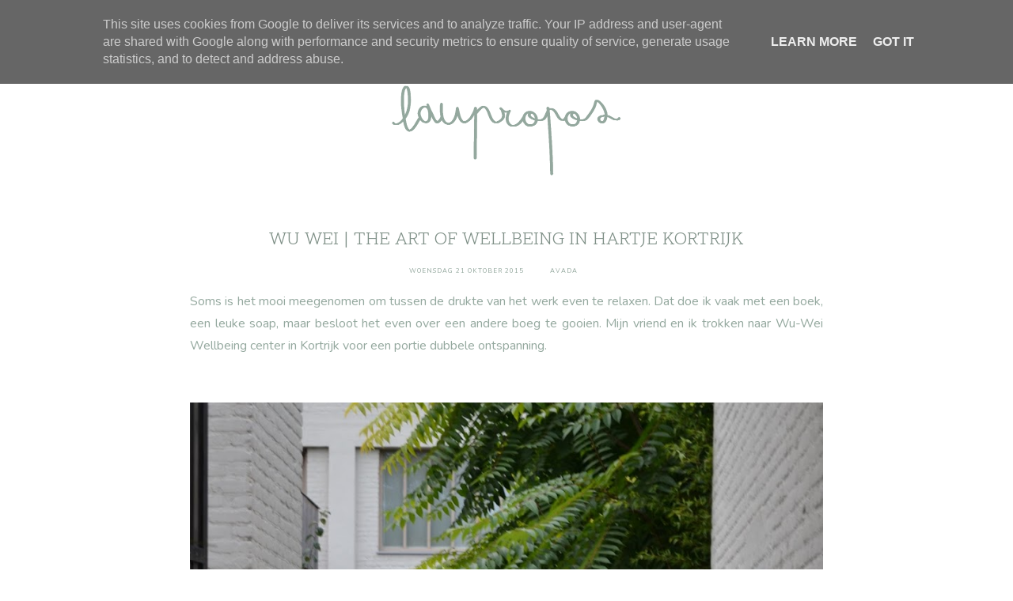

--- FILE ---
content_type: text/html; charset=UTF-8
request_url: http://www.laupropos.be/2015/10/the-body-shop-oils-of-life-revitalising.html
body_size: 20135
content:
<!DOCTYPE html>
<html class='v2 no-js' dir='ltr' lang='en' xmlns='http://www.w3.org/1999/xhtml' xmlns:b='http://www.google.com/2005/gml/b' xmlns:data='http://www.google.com/2005/gml/data' xmlns:expr='http://www.google.com/2005/gml/expr' xmlns:og='http://ogp.me/ns#'>
<head>
<link href='https://www.blogger.com/static/v1/widgets/335934321-css_bundle_v2.css' rel='stylesheet' type='text/css'/>
<script async='async' data-ad-client='pub-3993146896680005' src='https://pagead2.googlesyndication.com/ pagead/js/adsbygoogle.js'></script>
<!-- Global site tag (gtag.js) - Google Analytics -->
<script async='async' src='https://www.googletagmanager.com/gtag/js?id=G-VRNTQZXVE7'></script>
<script>
  window.dataLayer = window.dataLayer || [];
  function gtag(){dataLayer.push(arguments);}
  gtag('js', new Date());

  gtag('config', 'G-VRNTQZXVE7');
</script>
<link href='//ajax.googleapis.com' rel='dns-prefetch'/>
<link href='//fonts.googleapis.com' rel='dns-prefetch'/>
<link href='//use.fontawesome.com' rel='dns-prefetch'/>
<link href='//cdnjs.cloudflare.com' rel='dns-prefetch'/>
<link href='https://fonts.googleapis.com/css?family=Montserrat:300,400,600|Nunito:400,600|Scope+One' rel='stylesheet'/>
<meta content='IE=edge,chrome=1' http-equiv='X-UA-Compatible'/>
<meta content='width=device-width,initial-scale=1.0,maximum-scale=1.0' name='viewport'/>
<meta content='text/html; charset=UTF-8' http-equiv='Content-Type'/>
<meta content='blogger' name='generator'/>
<link href='http://www.laupropos.be/favicon.ico' rel='icon' type='image/x-icon'/>
<link href='http://www.laupropos.be/2015/10/the-body-shop-oils-of-life-revitalising.html' rel='canonical'/>
<link rel="alternate" type="application/atom+xml" title="Laupropos - Atom" href="http://www.laupropos.be/feeds/posts/default" />
<link rel="alternate" type="application/rss+xml" title="Laupropos - RSS" href="http://www.laupropos.be/feeds/posts/default?alt=rss" />
<link rel="service.post" type="application/atom+xml" title="Laupropos - Atom" href="https://www.blogger.com/feeds/1638752215504261916/posts/default" />

<link rel="alternate" type="application/atom+xml" title="Laupropos - Atom" href="http://www.laupropos.be/feeds/6435260177498404396/comments/default" />
<!--Can't find substitution for tag [blog.ieCssRetrofitLinks]-->
<link href='https://blogger.googleusercontent.com/img/b/R29vZ2xl/AVvXsEjk9-hlSZz-phYZKYcaURDnQ7rCxPwKQOuECy4DB8yqHhuUO_Fw2s4TYTCWlwD6ZUQbVpa_iqK8EOsQQ720xpv4Yu1m6HJQEl_jvAIC-SajOTmg_8u7XbiwEs9cM1q2x3M3zb3YENTkym3Y/s1600/oils+of+life+1.png' rel='image_src'/>
<meta content='http://www.laupropos.be/2015/10/the-body-shop-oils-of-life-revitalising.html' property='og:url'/>
<meta content='The Body Shop Oils of Life Revitalising Facial Oil - De stiekeme holy grail' property='og:title'/>
<meta content='Belgische beauty -  en lifestyle blog' property='og:description'/>
<meta content='https://blogger.googleusercontent.com/img/b/R29vZ2xl/AVvXsEjk9-hlSZz-phYZKYcaURDnQ7rCxPwKQOuECy4DB8yqHhuUO_Fw2s4TYTCWlwD6ZUQbVpa_iqK8EOsQQ720xpv4Yu1m6HJQEl_jvAIC-SajOTmg_8u7XbiwEs9cM1q2x3M3zb3YENTkym3Y/w1200-h630-p-k-no-nu/oils+of+life+1.png' property='og:image'/>
<!-- == Indexation == -->
<meta content='index,follow' name='robots'/>
<!-- Blog Title -->
<meta content='The Body Shop Oils of Life Revitalising Facial Oil - De stiekeme holy grail: Laupropos' property='og:title'/>
<title>The Body Shop Oils of Life Revitalising Facial Oil - De stiekeme holy grail / Laupropos</title>
<!-- Open Graph -->
<meta content='The Body Shop Oils of Life Revitalising Facial Oil - De stiekeme holy grail' property='og:title'/>
<meta content='Laupropos' property='og:site_name'/>
<meta content='blog' property='og:type'/>
<meta content='http://www.laupropos.be/2015/10/the-body-shop-oils-of-life-revitalising.html' property='og:url'/>
<meta content='https://blogger.googleusercontent.com/img/b/R29vZ2xl/AVvXsEjk9-hlSZz-phYZKYcaURDnQ7rCxPwKQOuECy4DB8yqHhuUO_Fw2s4TYTCWlwD6ZUQbVpa_iqK8EOsQQ720xpv4Yu1m6HJQEl_jvAIC-SajOTmg_8u7XbiwEs9cM1q2x3M3zb3YENTkym3Y/s1600/oils+of+life+1.png' property='og:image'/>
<style type='text/css'>@font-face{font-family:'Montserrat';font-style:normal;font-weight:400;font-display:swap;src:url(//fonts.gstatic.com/s/montserrat/v31/JTUHjIg1_i6t8kCHKm4532VJOt5-QNFgpCtr6Hw0aXp-p7K4KLjztg.woff2)format('woff2');unicode-range:U+0460-052F,U+1C80-1C8A,U+20B4,U+2DE0-2DFF,U+A640-A69F,U+FE2E-FE2F;}@font-face{font-family:'Montserrat';font-style:normal;font-weight:400;font-display:swap;src:url(//fonts.gstatic.com/s/montserrat/v31/JTUHjIg1_i6t8kCHKm4532VJOt5-QNFgpCtr6Hw9aXp-p7K4KLjztg.woff2)format('woff2');unicode-range:U+0301,U+0400-045F,U+0490-0491,U+04B0-04B1,U+2116;}@font-face{font-family:'Montserrat';font-style:normal;font-weight:400;font-display:swap;src:url(//fonts.gstatic.com/s/montserrat/v31/JTUHjIg1_i6t8kCHKm4532VJOt5-QNFgpCtr6Hw2aXp-p7K4KLjztg.woff2)format('woff2');unicode-range:U+0102-0103,U+0110-0111,U+0128-0129,U+0168-0169,U+01A0-01A1,U+01AF-01B0,U+0300-0301,U+0303-0304,U+0308-0309,U+0323,U+0329,U+1EA0-1EF9,U+20AB;}@font-face{font-family:'Montserrat';font-style:normal;font-weight:400;font-display:swap;src:url(//fonts.gstatic.com/s/montserrat/v31/JTUHjIg1_i6t8kCHKm4532VJOt5-QNFgpCtr6Hw3aXp-p7K4KLjztg.woff2)format('woff2');unicode-range:U+0100-02BA,U+02BD-02C5,U+02C7-02CC,U+02CE-02D7,U+02DD-02FF,U+0304,U+0308,U+0329,U+1D00-1DBF,U+1E00-1E9F,U+1EF2-1EFF,U+2020,U+20A0-20AB,U+20AD-20C0,U+2113,U+2C60-2C7F,U+A720-A7FF;}@font-face{font-family:'Montserrat';font-style:normal;font-weight:400;font-display:swap;src:url(//fonts.gstatic.com/s/montserrat/v31/JTUHjIg1_i6t8kCHKm4532VJOt5-QNFgpCtr6Hw5aXp-p7K4KLg.woff2)format('woff2');unicode-range:U+0000-00FF,U+0131,U+0152-0153,U+02BB-02BC,U+02C6,U+02DA,U+02DC,U+0304,U+0308,U+0329,U+2000-206F,U+20AC,U+2122,U+2191,U+2193,U+2212,U+2215,U+FEFF,U+FFFD;}</style>
<style id='page-skin-1' type='text/css'><!--
/*
-----------------------------------------------
Blogger Template
Name:     Nova
Designer: Maira Gallardo
URL:      https://mairagstudio.com
Version:  1.5.0
----------------------------------------------- */
/* Variable definitions
====================
<Group description="Color Palette" selector="body">
<Variable name="primary" description="Primary Color" type="color" default="#424242"/>
<Variable name="secondary" description="Secondary Color" type="color" default="#fcf7f4"/>
<Variable name="accent" description="Accent Color" type="color" default="#fbefe8"/>
</Group>
<Group description="Blog Title" selector=".title-area h1">
<Variable name="header.font" description="Blog Title Font" type="font" default="3rem Scope One, sans-serif"/>
<Variable name="header.color" description="Blog Title Color" type="color" default="#424242" />
</Group>
<Group description="Menu" selector=".nav-primary">
<Variable name="menu.font" description="Menu Font" type="font" default="0.7rem Montserrat, sans-serif"/>
<Variable name="menu.color" description="Menu Font Color" type="color" default="#424242"/>
<Variable name="menu.hover" description="Menu Hover Color" type="color" default="#000000"/>
</Group>
<Group description="Post Title" selector=".post-title">
<Variable name="post.title.font" description="Post Title Font" type="font" default="1.3rem Scope One, sans-serif"/>
<Variable name="post.title.color" description="Post Title Color" type="color" default="#424242"/>
</Group>
<Group description="Body Copy" selector="body">
<Variable name="body.font" description="Font" type="font" default="16px Nunito, sans-serif"/>
</Group>
<Group description="Links" selector="body">
<Variable name="link.color" description="Link Color" type="color" default="#fbefe8"/>
<Variable name="link.visited" description="Visited Color" type="color" default="#000000"/>
<Variable name="link.hover" description="Hover Color" type="color" default="#42422"/>
</Group>
<Group description="Gadgets" selector="h2">
<Variable name="gadget.font" description="Gadget Title Font" type="font" default="1.2rem Montserrat, sans-serif"/>
<Variable name="gadget.color" description="Gadget Title Color" type="color" default="#424242"/>
</Group>
<Variable name="startSide" description="Side where text starts in blog language" type="automatic" default="left"/>
<Variable name="endSide" description="Side where text ends in blog language" type="automatic" default="right"/>
*/------------------------------------------------------*/
/*--------------------------------------------------------------
TABLE OF CONTENTS
----------------------------------------------------------------
# Normalize
# Elements
# Forms
# Structure and Layout
# Site Header
# Site Navigation
# Widgets
# Content Area
# Site Footer
# 404 Error Page
# Media Queries
/*--------------------------------------------------------------
# Normalize
--------------------------------------------------------------*/
/*! normalize.css v8.0.1 | MIT License | github.com/necolas/normalize.css */
/* Document
========================================================================== */
/**
* 1. Correct the line height in all browsers.
* 2. Prevent adjustments of font size after orientation changes in iOS.
*/
html {
line-height: 1.15; /* 1 */
-webkit-text-size-adjust: 100%; /* 2 */
}
/* Sections
========================================================================== */
/**
* Remove the margin in all browsers.
*/
body {
margin: 0;
}
/**
* Render the `main` element consistently in IE.
*/
main {
display: block;
}
/**
* Correct the font size and margin on `h1` elements within `section` and
* `article` contexts in Chrome, Firefox, and Safari.
*/
h1 {
font-size: 2em;
margin: 0.67em 0;
}
/* Grouping content
========================================================================== */
/**
* 1. Add the correct box sizing in Firefox.
* 2. Show the overflow in Edge and IE.
*/
hr {
box-sizing: content-box; /* 1 */
height: 0; /* 1 */
overflow: visible; /* 2 */
}
/**
* 1. Correct the inheritance and scaling of font size in all browsers.
* 2. Correct the odd `em` font sizing in all browsers.
*/
pre {
font-family: monospace, monospace; /* 1 */
font-size: 1em; /* 2 */
}
/* Text-level semantics
========================================================================== */
/**
* Remove the gray background on active links in IE 10.
*/
a {
background-color: transparent;
}
/**
* 1. Remove the bottom border in Chrome 57-
* 2. Add the correct text decoration in Chrome, Edge, IE, Opera, and Safari.
*/
abbr[title] {
border-bottom: none; /* 1 */
text-decoration: underline; /* 2 */
text-decoration: underline dotted; /* 2 */
}
/**
* Add the correct font weight in Chrome, Edge, and Safari.
*/
b,
strong {
font-weight: bolder;
}
/**
* 1. Correct the inheritance and scaling of font size in all browsers.
* 2. Correct the odd `em` font sizing in all browsers.
*/
code,
kbd,
samp {
font-family: monospace, monospace; /* 1 */
font-size: 1em; /* 2 */
}
/**
* Add the correct font size in all browsers.
*/
small {
font-size: 80%;
}
/**
* Prevent `sub` and `sup` elements from affecting the line height in
* all browsers.
*/
sub,
sup {
font-size: 75%;
line-height: 0;
position: relative;
vertical-align: baseline;
}
sub {
bottom: -0.25em;
}
sup {
top: -0.5em;
}
/* Embedded content
========================================================================== */
/**
* Remove the border on images inside links in IE 10.
*/
img {
border-style: none;
}
/* Forms
========================================================================== */
/**
* 1. Change the font styles in all browsers.
* 2. Remove the margin in Firefox and Safari.
*/
button,
input,
optgroup,
select,
textarea {
font-family: inherit; /* 1 */
font-size: 100%; /* 1 */
line-height: 1.15; /* 1 */
margin: 0; /* 2 */
}
/**
* Show the overflow in IE.
* 1. Show the overflow in Edge.
*/
button,
input { /* 1 */
overflow: visible;
}
/**
* Remove the inheritance of text transform in Edge, Firefox, and IE.
* 1. Remove the inheritance of text transform in Firefox.
*/
button,
select { /* 1 */
text-transform: none;
}
/**
* Correct the inability to style clickable types in iOS and Safari.
*/
button,
[type="button"],
[type="reset"],
[type="submit"] {
-webkit-appearance: button;
}
/**
* Remove the inner border and padding in Firefox.
*/
button::-moz-focus-inner,
[type="button"]::-moz-focus-inner,
[type="reset"]::-moz-focus-inner,
[type="submit"]::-moz-focus-inner {
border-style: none;
padding: 0;
}
/**
* Restore the focus styles unset by the previous rule.
*/
button:-moz-focusring,
[type="button"]:-moz-focusring,
[type="reset"]:-moz-focusring,
[type="submit"]:-moz-focusring {
outline: 1px dotted ButtonText;
}
/**
* Correct the padding in Firefox.
*/
fieldset {
padding: 0.35em 0.75em 0.625em;
}
/**
* 1. Correct the text wrapping in Edge and IE.
* 2. Correct the color inheritance from `fieldset` elements in IE.
* 3. Remove the padding so developers are not caught out when they zero out
*    `fieldset` elements in all browsers.
*/
legend {
box-sizing: border-box; /* 1 */
color: inherit; /* 2 */
display: table; /* 1 */
max-width: 100%; /* 1 */
padding: 0; /* 3 */
white-space: normal; /* 1 */
}
/**
* Add the correct vertical alignment in Chrome, Firefox, and Opera.
*/
progress {
vertical-align: baseline;
}
/**
* Remove the default vertical scrollbar in IE 10+.
*/
textarea {
overflow: auto;
}
/**
* 1. Add the correct box sizing in IE 10.
* 2. Remove the padding in IE 10.
*/
[type="checkbox"],
[type="radio"] {
box-sizing: border-box; /* 1 */
padding: 0; /* 2 */
}
/**
* Correct the cursor style of increment and decrement buttons in Chrome.
*/
[type="number"]::-webkit-inner-spin-button,
[type="number"]::-webkit-outer-spin-button {
height: auto;
}
/**
* 1. Correct the odd appearance in Chrome and Safari.
* 2. Correct the outline style in Safari.
*/
[type="search"] {
-webkit-appearance: textfield; /* 1 */
outline-offset: -2px; /* 2 */
}
/**
* Remove the inner padding in Chrome and Safari on macOS.
*/
[type="search"]::-webkit-search-decoration {
-webkit-appearance: none;
}
/**
* 1. Correct the inability to style clickable types in iOS and Safari.
* 2. Change font properties to `inherit` in Safari.
*/
::-webkit-file-upload-button {
-webkit-appearance: button; /* 1 */
font: inherit; /* 2 */
}
/* Interactive
========================================================================== */
/*
* Add the correct display in Edge, IE 10+, and Firefox.
*/
details {
display: block;
}
/*
* Add the correct display in all browsers.
*/
summary {
display: list-item;
}
/* Misc
========================================================================== */
/**
* Add the correct display in IE 10+.
*/
template {
display: none;
}
/**
* Add the correct display in IE 10.
*/
[hidden] {
display: none;
}
/*------------------------------------------------------------------------------
# Elements
----------------------------------------------------------------------------- */
/* Defaults
------------------------------------------ */
body {
background: #ffffff;
color: #94a89e;
font: normal normal 16px Nunito, sans-serif;
font-size: 16px;
font-weight: 400;
line-height: 1.8;
-webkit-font-smoothing: antialiased;
-moz-osx-font-smoothing: grayscale;
}
#navbar,
#Attribution1,
.post-icons,
.post-timestamp,
.feed-links {
display: none;
}
a,
button,
input:focus,
input[type="button"],
input[type="reset"],
input[type="submit"],
textarea:focus,
.button {
-webkit-transition: all 0.4s ease-in-out;
-moz-transition: all 0.4s ease-in-out;
-ms-transition: all 0.4s ease-in-out;
-o-transition: all 0.4s ease-in-out;
transition: all 0.4s ease-in-out;
}
::-moz-selection,
::selection {
color: #424242;
}
a,
.status-msg-wrap a {
color: #94a89e;
text-decoration: none;
}
a:hover {
color: #000000;
text-decoration: none;
}
a:visited {
color: #7e8f86;
text-decoration: none;
}
p {
margin: 0 0 20px;
padding: 0;
}
b,
strong {
font-weight: 600;
}
code {
font-family: Courier, monospace;
margin: 20px 0;
color: #000000;
font-size: 0.87rem;
}
.highlight {
background: #f8f8f8;
color: #94a89e;
padding: 0 5px;
}
.section,
.widget {
margin: 0;
}
/* Blockquote
--------------------------------------------- */
blockquote,
cite {
font-style: normal;
}
blockquote {
font-size: 1.2rem;
margin: 30px auto;
padding: 0 0 0 15px;
border-left: 2px solid #f8f8f8;
}
blockquote p {
margin: 0;
}
blockquote cite {
text-transform: uppercase;
letter-spacing: 1px;
font-size: 0.78rem;
display: block;
margin-top: 15px;
}
/* Headings
--------------------------------------------- */
h1,
h2,
h3,
h4,
h5,
h6 {
line-height: 1.6;
margin: 0 0 16px;
font: 3rem Scope One, sans-serif;
font-weight: 400;
}
h1,
h2,
h4,
h5,
h6 {
color: #94a89e;
}
h3 {
color: #f8f8f8;
}
h1 {
font-size: 2.5rem;
}
h2 {
font-size: 2rem;
}
h3 {
font-size: 1.75rem;
}
h4 {
font-size: 1.5rem;
}
h5 {
font-size: 1.25rem;
text-transform: uppercase;
}
h6 {
font-size: 1rem;
text-transform: uppercase;
}
/* Objects
--------------------------------------------- */
embed,
iframe,
img,
object,
video {
max-width: 100%;
}
img {
height: auto;
}
/* Tables
--------------------------------------------- */
table {
border-collapse: collapse;
border-spacing: 0;
line-height: 2;
margin-bottom: 2.5rem;
width: 100%;
}
td,
th {
text-align: left;
padding: 10px;
}
td {
padding: 10px;
}
th {
text-transform: uppercase;
letter-spacing: 1px;
font-weight: normal;
}
/*------------------------------------------------------------------------------
# Forms
----------------------------------------------------------------------------- */
input,
select,
textarea {
background: transparent;
border: 1px solid #94a89e;
font: normal normal 16px Nunito, sans-serif;
color: #94a89e;
padding: 10px 16px;
width: 100%;
}
input:focus,
textarea:focus {
border: none;
outline: 0;
}
input[type="checkbox"],
input[type="image"],
input[type="radio"] {
width: auto;
}
::-moz-placeholder {
color: #94a89e;
opacity: 1;
letter-spacing: 1px;
font: 0.7rem Montserrat, sans-serif;
font-size: 0.7rem;
}
::-webkit-input-placeholder {
color: #94a89e;
opacity: 1;
letter-spacing: 1px;
font: 0.7rem Montserrat, sans-serif;
font-size: 0.7rem;
}
[placeholder]:focus::-webkit-input-placeholder {
transition: opacity .5s .5s ease;
opacity: 0;
}
[placeholder]:focus::-moz-placeholder {
transition: opacity .5s .5s ease;
opacity: 0;
}
input:-webkit-autofill {
-webkit-box-shadow: 0 0 0 1000px #fff inset;
}
button,
input[type="button"],
input[type="reset"],
input[type="submit"],
.button {
background: #94a89e;
border: 1px solid #94a89e;
color: #f8f8f8;
cursor: pointer;
padding: 10px 16px;
font: 0.7rem Montserrat, sans-serif;
font-size: 0.78rem;
font-weigt: 600;
letter-spacing: 1px;
}
button:hover,
input:hover[type="button"],
input:hover[type="reset"],
input:hover[type="submit"],
.button:hover {
background: transparent;
border: 1px solid #94a89e;
color: #94a89e;
}
/*--------------------------------------------------------------------------------
# Structure and Layout
------------------------------------------------------------------------------- */
/* Site Containers
--------------------------------------------- */
.site-inner,
.wrap {
max-width: 1100px;
margin: 0 auto;
}
.site-inner {
clear: both;
}
/* Column widths and positions
--------------------------------------------- */
.content-sidebar-wrap {
margin-bottom: 50px;
max-width: 1100px;
}
.content {
width: 100%;
}
.menu.section,
.main.section,
.footer.section {
margin: 0;
}
/* Column Classes
--------------------------------------------- */
.one-half {
width: 48%;
}
.one-third {
width: 31%;
}
.one-fourth {
width: 23%;
}
.first {
clear: both;
}
/*-----------------------------------------------------------------------------
# Site Header
---------------------------------------------------------------------------- */
.site-header {
margin: 60px auto;
clear: both;
text-align: center;
}
/* Title Area
--------------------------------------------- */
.header.section {
margin: 0 auto;
}
.title-area h1 {
margin: 0;
}
h1 a,
.site-title a {
line-height: 1.2;
font: 3rem Scope One, sans-serif;
color: #424242;
letter-spacing: 1px;
text-align: center;
margin: 0;
}
.site-title a,
.site-title a:hover {
color: #424242;
}
#Header1_headerimg {
max-width: 100%;
width: 300px;
height: auto;
margin: 0 auto;
}
header .description {
font: 0.7rem Montserrat, sans-serif;
text-transform: uppercase;
font-weight: 600;
}
header .widget {
margin: 0;
}
/*--------------------------------------------------------------------------------
# Site Navigation
------------------------------------------------------------------------------- */
.nav-primary {
background: #f8f8f8;
text-align: center;
text-transform: uppercase;
position: relative;
}
.menu-display {
display: block !important;
line-height: 1;
}
.menu-display > ul {
line-height: 1;
}
.main-menu > ul > li {
display: inline-block;
position: relative;
padding: 15px;
}
.main-menu > ul > li:hover {
background: #424242;
}
.menu-display a {
font: 0.7rem Montserrat, sans-serif;
letter-spacing: 1px;
font-weight: 600;
color: #7e8f86;
}
.menu-display a:hover,
.menu-display .sub-menu a:hover {
color: #FFFFFF;
}
.main-menu ul > li > .sub-menu {
background: #f8f8f8;
position: absolute;
left: -9999px;
top: 100%;
opacity: 0;
-webkit-transition: opacity .4s ease-in-out;
-moz-transition: opacity .4s ease-in-out;
-ms-transition: opacity .4s ease-in-out;
-o-transition: opacity .4s ease-in-out;
transition: opacity .4s ease-in-out;
z-index: 999;
text-align: left;
margin-left: -15px;
padding: 15px;
width: 200px;
}
.nav-primary .has-children:hover>.sub-menu {
left: auto;
opacity: 1;
}
.main-menu li ul li {
display: block;
padding: 15px 0 0;
text-align: left;
}
.main-menu li ul li a {
z-index: 9999;
}
.slicknav_menu {
display: none;
}
/* Search Box
-----------------------------------------------*/
.search-div {
position: relative;
padding: 0 15px;
}
.search-div input {
background: transparent;
width: auto;
text-transform: uppercase;
border: none;
padding: 0;
}
.search-div input[type="search"] {
-moz-transition: 400ms width ease;
-webkit-transition-duration: 400ms;
-webkit-transition-property: width;
-webkit-transition-timing-function: ease;
-o-transition-duration: 400ms;
-o-transition-property: width;
-o-transition-timing-function: ease;
width: 80px;
border: none;
font: 0.7rem Montserrat, sans-serif;
padding: 0 5px 0 0;
}
.search-div input[type="search"]:focus {
width: 125px;
}
input:focus:-ms-input-placeholder {
color: transparent;
}
.search-form input[type="submit"] {
border: none;
font-family: FontAwesome;
background: transparent;
color: #7e8f86;
font-size: 0.78rem;
padding: 0;
}
.search-form input[type="submit"]:hover {
color: #f8f8f8;
border: none;
outline: 0;
}
/* Carousel
-------------------------------------------------------*/
.featured-posts {
margin: 0 auto 25px;
}
#main-slider .item {
position: relative;
}
.slide-container {
color: #94a89e;
margin: 0 auto;
position: absolute;
bottom: 0;
left: 50%;
-webkit-transform: translate(-50%, 0) scale(1.0, 1.0);
transform: translate(-50%, 0) scale(1.0, 1.0);
text-align: center;
-webkit-font-smoothing: subpixel-antialiased;
background: rgba(256, 256, 256, 0.9);
padding: 30px;
width: 50%;
}
.slide-container h2 {
font-size: 1.5rem;
color: #94a89e;
margin: 0 0 15px;
text-transform: uppercase;
}
.slide-container .more-link {
text-transform: uppercase;
font: 0.7rem Montserrat, sans-serif;
font-weight: 600;
font-size: 0.78rem;
}
#main-slider .owl-theme .owl-dots {
text-align: center;
position: relative;
margin-top: 30px;
}
.owl-theme .owl-dots span {
width: 8px;
height: 8px;
border: 2px solid #424242;
border-radius: 100%;
margin-right: 10px;
display: inline-block;
vertical-align: middle;
transition: all .3s ease-in-out;
}
.owl-theme .owl-dot {
display: inline-block;
zoom: 1;
}
.owl-theme .owl-dot.active span,
.owl-theme .owl-dot:hover span {
background: #424242;
}
/* About
-------------------------------------------------------*/
.about-wrap {
background: #f8f8f8;
margin: 0 auto 50px;
padding: 50px 0;
}
.about .widget:first-child {
width: 20%;
}
.about .widget:nth-child(2) {
width: 25%;
}
.about .widget:last-child {
width: 45.2%;
}
.about .widget-content img {
width: 100%;
height: 330px;
object-fit: cover;
}
.about .caption {
display: none;
}
.about a {
color: #94a89e;
font: 0.7rem Montserrat, sans-serif;
font-weight: 600;
font-size: 0.78rem;
text-transform: uppercase;
}
/*------------------------------------------------------------------------------
# Widgets
----------------------------------------------------------------------------- */
.widget {
word-wrap: break-word;
line-height: 1.8;
}
.widget ul {
padding: 0;
}
.widget ol>li {
list-style-position: inside;
list-style-type: decimal;
padding-left: 20px;
text-indent: 20px;
}
.widget li {
border: none;
margin: 0;
padding: 0;
}
/* Social Icons
----------------------------------------------*/
#LinkList501 {
text-align: center;
}
#LinkList501 li {
padding: 0 10px;
display: inline-block;
}
#LinkList501 a {
color: #94a89e;
}
#LinkList501 a:hover {
color: #f8f8f8;
}
#LinkList501 .fa {
font-size: 0.78rem;
}
/* Newsletter
----------------------------------------------*/
.footer-widgets .HTML h2,
#HTML500 h2 {
width: 30%;
margin: 0;
font: normal normal 1.3rem Scope One, sans-serif;
font-size: 1.5rem;
}
.footer-widgets .HTML .widget-content,
#HTML500 .widget-content {
width: 70%;
}
.mc-field-group {
width: 30%;
}
#mc_embed_signup form input {
border: none;
text-transform: uppercase;
text-align: center;
font: 0.7rem Montserrat, sans-serif;
font-size: 0.87rem;
background: #424242;
}
#mc_embed_signup form input[type="submit"] {
background: #94a89e;
border: 1px solid #94a89e;
color: #f8f8f8;
padding: 8px 15px;
margin: 0;
font-size: 0.78rem;
}
#mc_embed_signup form input:hover[type="submit"] {
background: transparent;
border: 1px solid #94a89e;
color: #94a89e;
}
/*--------------------------------------------------------------------------
Content Area
------------------------------------------------------------------------- */
/* Entry Meta
------------------------------------*/
.entry-meta {
font: normal normal 16px Nunito, sans-serif;
font-size: 0.5rem;
letter-spacing: 1px;
margin: 10px auto 20px;
text-transform: uppercase;
}
.entry-meta ul {
text-align: center;
}
.widget .post-body ul {
padding: 0;
margin: 0;
}
.entry-meta ul li {
display: inline-block;
padding: 0 15px;
margin: 0;
}
.post-labels a:not(:first-child) {
display: none;
}
/* Entry
-------------------------------*/
h1.post-title {
margin-bottom: 15px;
font: normal normal 1.3rem Scope One, sans-serif;
font-size: 1.5rem;
text-align: center;
text-transform: uppercase;
color: #7e8f86;
line-height: 1.6;
}
h2.post-title,
h2.post-title a {
font: normal normal 1.3rem Scope One, sans-serif;
font-size: 1.5rem;
text-align: left;
text-transform: uppercase;
color: #7e8f86;
line-height: 1.6;
}
.post-content,
.byncomments {
margin: 0 auto;
text-align: justify;
}
.post-body img {
width: 100%;
height: auto;
}
.post-body ul li {
margin: 0 0 10px 20px;
list-style-type: disc;
}
.post-body ul li ul,
.post-body ol li ol {
padding-left: 16px !important;
}
.post-body ol>li {
padding-left: 0;
text-indent: 0;
}
a.more-link {
font: normal normal 1.3rem Scope One, sans-serif;
font-size: 1rem;
padding: 25px 0;
color: #94a89e;
}
a.more-link:hover {
color: #f8f8f8;
}
/* Share buttons
-------------------------------------*/
.share-post {
margin: 30px auto 15px;
text-align: center;
}
.share-post.bottom {
margin: 30px auto;
}
.share li {
display: inline-block;
padding: 0 12px !important;
}
.share li a {
color: #94a89e;
}
.share .fa {
font-size: 0.87rem;
}
.share .fa:hover {
color: #000000;
}
/* Related Posts
----------------------------------------------- */
.related-posts {
border-top: 1px solid #94a89e;
padding: 30px 0;
text-align: center;
}
.related-posts h6 {
margin-bottom: 30px;
}
.related-posts ul {
display: -webkit-box;
display: -ms-flexbox;
display: flex;
-webkit-box-orient: horizontal;
-webkit-box-direction: normal;
flex-direction: row;
flex-wrap: wrap;
-webkit-box-pack: justify;
-ms-flex-pack: justify;
justify-content: space-between;
-webkit-box-align: start;
-ms-flex-align: start;
align-items: flex-start;
}
.related-posts ul li {
list-style: none;
text-align: center;
}
.related-posts ul li img {
margin-bottom: 15px;
width: 100%;
height: auto !important;
}
.related-posts ul li img:hover {
opacity: 0.7;
}
.related-posts ul li a {
color: #94a89e;
font-size: 0.87rem;
}
/* Post footer
---------------------------------- */
.post-footer {
margin: 0 auto;
}
/* Comments
------------------------------------ */
.byncomments h4,
.byncomments h3 {
font-size: 1em;
text-transform: uppercase;
color: #94a89e;
}
.widget .byncomments ol>li {
text-indent: 0;
list-style-type: none;
list-style-position: initial;
}
.comments .comments-content .comment:first-child {
padding: 0;
}
.comments .comments-content .comment {
margin: 30px 0 0;
}
.comments .avatar-image-container {
margin: 0 15px 20px 0;
border-radius: 50%;
max-height: 50px;
width: 50px;
}
.comments .avatar-image-container img {
max-width: 50px;
}
.comments .comment-block {
margin: 0;
}
.comment-header {
text-transform: uppercase;
letter-spacing: 1px;
}
.comments .comments-content .user {
display: block;
}
.comments .comments-content .user a {
font-weight: 400;
color: #94a89e;
}
.comments .comments-content .icon.blog-author {
display: none;
}
.comments .comments-content .datetime {
margin: 0;
font-size: 0.75rem;
}
body .comment-content {
margin: 30px 0;
}
.comment-actions {
font-size: 0.75rem;
text-transform: uppercase;
letter-spacing: 1px;
}
.comments .comments-content .comment-replies {
margin: 15px 0 0 15px;
}
.comments .comments-content .comment-replies li:last-child {
border-bottom: 1px solid #94a89e;
}
.thread-toggle,
.comments .continue a {
font-size: 0.75rem;
text-transform: uppercase;
font-weight: 400;
}
/* Status Message
------------------------------*/
.status-msg-wrap {
width: 100%;
margin: 0 auto 30px;
text-align: center;
}
.status-msg-body {
padding: 0 0 15px;
font-size: 2rem;
position: relative;
}
.status-msg-hidden {
visibility: visible;
padding: 0;
}
.status-msg-bg {
background-color: transparent;
}
/*-----------------------------------------------
Posts Navigation
---------------------------------------------- */
#blog-pager {
margin-bottom: 50px;
border-top: 1px solid #94a89e;
border-bottom: 1px solid #94a89e;
padding: 25px 0;
}
.pagination-previous,
.pagination-next {
width: 50%;
}
.pagination-next {
border-right: 1px solid #94a89e;
padding-right: 15px;
}
.pagination-previous {
padding-left: 15px;
}
.pagination-previous .prev,
.pagination-next .next {
font-size: 0.78em;
}
.blog-pager-newer-link,
.blog-pager-older-link {
font: 0.7rem Montserrat, sans-serif;
font-size: 0.78rem;
font-weight: 600;
color: #94a89e;
text-transform: uppercase;
}
/*------------------------------------------------------
SITE FOOTER
------------------------------------------------------*/
.footer-widgets {
background: #f8f8f8;
padding: 50px 0;
}
.site-footer {
max-width: 1100px;
margin: 25px auto;
font: 0.7rem Montserrat, sans-serif;
letter-spacing: 1px;
text-transform: uppercase;
}
.site-credits {
text-align: center;
}
.site-credits a {
color: #94a89e;
}
a.back-to-top {
position: fixed;
bottom: 15px;
right: 30px;
color: #94a89e;
font-size: 2rem;
display: none;
margin: 0;
line-height: 1;
}
/*-----------------------------------------------
MEDIA QUERIES
------------------------------------------------*/
@media screen and (max-width: 1024px) {
.nav-primary .wrap,
.site-header .wrap,
.about-wrap .wrap,
.site-inner,
.site-footer,
.featured-posts {
padding: 0 2rem;
}
.footer-widgets {
padding: 2rem;
}
.about .widget-content img {
height: 290px;
}
.slide-container {
width: 40%;
}
.slide-container h2 {
font-size: 1.2rem;
}
}
@media screen and (max-width: 900px) {
.nav-primary {
display: none;
}
.about .widget:first-child,
.about .widget:nth-child(2) {
width: 48%;
}
.about .widget:last-child {
width: 100%;
margin-top: 2rem;
}
.about .widget-content img {
height: 338px;
}
.site-header {
margin: 5rem auto;
}
/* Responsive menu
-----------------------------------*/
.slicknav_menu {
background: #f8f8f8;
padding: 10px 2rem;
text-align: center;
display: block;
}
.slicknav_menu h2,
.slicknav_arrow {
display: none;
}
.slicknav_btn {
cursor: pointer;
}
.slicknav_menu .slicknav_menutxt {
display: none;
}
.slicknav_btn.slicknav_open .slicknav_menutxt {
z-index: 999;
}
.slicknav_icon {
position: relative;
display: block;
width: 1.5rem;
cursor: pointer;
}
.slicknav_icon:hover span {
background: #7e8f86;
}
.slicknav_icon>span {
position: absolute;
display: block;
width: 100%;
height: 2px;
border-radius: 0;
background-color: #7e8f86;
}
.slicknav_icon>span:nth-child(2) {
top: -6px;
}
.slicknav_icon>span:nth-child(3) {
top: 6px;
}
.slicknav_nav {
background: #f8f8f8;
position: absolute;
top: 45px;
left: 0;
z-index: 999;
width: 100%;
height: auto;
overflow: hidden;
padding: 2rem;
letter-spacing: 1px;
}
.slicknav_nav ul {
padding: 0;
margin: 0 auto;
text-align: left;
position: relative;
}
.slicknav_nav li {
display: block;
padding-bottom: 2rem;
}
.slicknav_nav li a {
font: 0.7rem Montserrat, sans-serif;
color: #7e8f86;
text-transform: uppercase;
font-size: 1rem;
}
.slicknav_nav li>ul>li {
padding-left: 30px;
}
.slicknav_nav ul ul {
padding: 30px 0 0;
}
.slicknav_nav #formsearch {
display: block;
}
.slicknav_nav .search {
max-width: 300px;
}
.slicknav_nav .search-button {
display: none;
}
.footer-widgets .HTML,
#HTML500,
#mc_embed_signup_scroll {
-webkit-box-orient: vertical;
-webkit-box-direction: normal;
-ms-flex-direction: column;
flex-direction: column;
}
.footer-widgets .HTML h2,
#HTML500 h2,
.footer-widgets .HTML .widget-content,
#HTML500 .widget-content,
.mc-field-group {
width: 100%;
}
.footer-widgets input {
max-width: 95%;
}
.footer-widgets input[type="submit"] {
max-width: 100%;
}
.footer-widgets .HTML h2,
#HTML500 h2,
.mc-field-group {
text-align: center;
margin-bottom: 1rem;
}
.entry-meta ul li {
margin-bottom: 1rem;
}
}
@media screen and (max-width: 767px) {
body .columns {
-webkit-box-orient: vertical;
-webkit-box-direction: normal;
-ms-flex-direction: column;
flex-direction: column;
}
.five-sixths,
.four-sixths,
.one-fourth,
.one-half,
.one-sixth,
.one-third,
.three-fourths,
.three-sixths,
.two-fourths,
.two-sixths,
.two-thirds {
width: 100%;
}
.slide-container {
width: 60%;
}
.about .widget:first-child,
.about .widget:nth-child(2),
.about .widget:last-child {
width: 100%;
}
.about .widget:first-child,
.about .widget:nth-child(2) {
margin-bottom: 2rem;
}
.about .widget-content img {
height: 350px;
}
.search-div input[type="search"]:focus {
width: 150px;
}
.slicknav_nav {
top: 39px;
}
.footer-widgets input {
max-width: 90%;
}
#mc_embed_signup form input {
margin: 0 0 1rem;
}
.site-credits {
line-height: 1.8;
}
.related-posts ul li {
margin: 0 0 2rem;
}
.pagination-next,
.pagination-previous {
width: 100%;
border-right: none;
padding: 0;
}
.pagination-next {
border-bottom: 1px solid #94a89e;
padding-bottom: 2rem;
}
.pagination-previous {
padding-top: 2rem;
}
}
@media screen and (max-width: 380px) {
.about .widget-content img {
height: 311px;
}
}

--></style>
<style id='template-skin-1' type='text/css'><!--
#layout{
min-width: 0;
max-width:1100px;
width:1100px;
}
#layout .site-inner {
margin: 0 auto;
}
#layout .header-wrapper {
min-width: 100%;
width: 100%;
}
#layout .content,
#layout .main-wrapper{
padding:0;
}
#layout .region-inner {
min-width: 0;
width: auto;
}
body#layout div.section{
border:none;
padding:10px 0;
background:#ccc;
}
body#layout .section h4{
text-transform:uppercase;
color:#ffffff;
padding:0 0 15px;
}
body#layout .draggable-widget .widget-wrap3,
body#layout div.layout-widget-description,
body#layout .widget-content a{
color:#000000;
}
body#layout .add_widget{
border:none;
}
body#layout .add_widget a{
text-transform:uppercase;
}
body#layout .widget-content{
border:none;
}
#layout .column-center-outer,
#layout .column-right-outer {
padding:20px 20px 0;
margin-bottom:30px;
overflow:hidden;
}
#layout .column-right-outer{
width:25%;
}
#layout .topbar{
position:relative;
}
#layout .search{
display:none;
}
--></style>
<style>
.columns {
	display: -webkit-box;
	display: -ms-flexbox;
	display: flex;
	-webkit-box-orient: horizontal;
	-webkit-box-direction: normal;
	-ms-flex-direction: row;
	flex-direction: row;
	-ms-flex-wrap: wrap;
      flex-wrap: wrap;
	-webkit-box-pack: justify;
	-ms-flex-pack: justify;
	justify-content: space-between;
	-webkit-box-align: start;
	-ms-flex-align: start;
	align-items: flex-start;
}

.columns.center {
	-webkit-box-align: center;
	-ms-flex-align: center;
	align-items: center;
}

.nav-primary .wrap {
	display: -webkit-box;
	display: -ms-flexbox;
	display: flex;
	-webkit-box-orient: horizontal;
	-webkit-box-direction: normal;
	-ms-flex-direction: row;
	flex-direction: row;
	-ms-flex-wrap: wrap;
      flex-wrap: wrap;
	-webkit-box-pack: center;
	-ms-flex-pack: center;
	justify-content: center;
	-webkit-box-align: center;
	-ms-flex-align: center;
	align-items: center;
}

.footer-widgets .HTML,
#HTML500,
#mc_embed_signup_scroll {
	display: -webkit-box;
	display: -ms-flexbox;
	display: flex;
	-webkit-box-orient: horizontal;
	-webkit-box-direction: normal;
	-ms-flex-direction: row;
	flex-direction: row;
	-ms-flex-wrap: wrap;
      flex-wrap: wrap;
	-webkit-box-pack: justify;
	-ms-flex-pack: justify;
	justify-content: space-between;
	-webkit-box-align: center;
	-ms-flex-align: center;
	align-items: center;
}


  .hidden {
	display: none;
}
@media screen and (max-width: 900px){
.slicknav_menu {
	display: -webkit-box;
	display: -ms-flexbox;
	display: flex;
	-webkit-box-orient: horizontal;
	-webkit-box-direction: normal;
	-ms-flex-direction: row;
	flex-direction: row;
	-ms-flex-wrap: wrap;
      flex-wrap: wrap;
	-webkit-box-pack: justify;
	-ms-flex-pack: justify;
	justify-content: space-between;
	-webkit-box-align: center;
	-ms-flex-align: center;
	align-items: center;
}
}
</style>
<script src='https://ajax.googleapis.com/ajax/libs/jquery/2.2.4/jquery.min.js'></script>
<script src='https://cdnjs.cloudflare.com/ajax/libs/SlickNav/1.0.10/jquery.slicknav.min.js'></script>
<!-- == NO FOUC == -->
<script type='text/javascript'>
    $('html').addClass('hidden');
    $(document).ready(function() { 
      $('html').removeClass('hidden');  
     });  
</script>
<script src='https://use.fontawesome.com/34f76dd3e3.js'></script>
<script src='https://cdnjs.cloudflare.com/ajax/libs/OwlCarousel2/2.2.1/owl.carousel.min.js'></script>
<link href='https://cdnjs.cloudflare.com/ajax/libs/OwlCarousel2/2.2.1/assets/owl.carousel.min.css' rel='stylesheet'/>
<script src='https://cdnjs.cloudflare.com/ajax/libs/jquery.matchHeight/0.7.2/jquery.matchHeight-min.js'></script>
<script type='text/javascript'>
//<![CDATA[
var showpostthumbnails_gal = true;
var showpostsummary_gal = true;
var random_posts = false;
var numchars_gal = 0;
var numposts_gal = 6;

function showgalleryposts( json ) {
	var numPosts = json.feed.openSearch$totalResults.$t;
	var indexPosts = new Array();
	document.write( '<div id="main-slider"><div class="owl-carousel owl-theme">' );
	for ( var i = 0; i < numPosts; ++i ) {
		indexPosts[ i ] = i
	}
	if ( random_posts == true ) {
		indexPosts.sort( function() {
			return 0.5 - Math.random()
		} )
	}
	if ( numposts_gal > numPosts ) {
		numposts_gal = numPosts
	}
	
	for ( i = 0; i < numposts_gal; ++i ) {
		var entry_gal = json.feed.entry[ indexPosts[ i ] ];
		var posttitle_gal = entry_gal.title.$t;
		for ( var k = 0; k < entry_gal.link.length; k++ ) {
			if ( entry_gal.link[ k ].rel == 'alternate' ) {
				posturl_gal = entry_gal.link[ k ].href;
				break
			}
		}
		if ( "content" in entry_gal ) {
			var postcontent_gal = entry_gal.content.$t
		}
		s = postcontent_gal;
		a = s.indexOf( "<img" );
		b = s.indexOf( "src=\"", a );
		c = s.indexOf( "\"", b + 5 );
		d = s.substr( b + 5, c - b - 5 );
		if ( ( a != -1 ) && ( b != -1 ) && ( c != -1 ) && ( d != "" ) ) {
			var thumburl_gal = d
		} else var thumburl_gal = '';
		document.write( '<div class="item"><a href="' + posturl_gal +
			'"><img class="slide-image" src="' + thumburl_gal +
			'"/><div class="slide-inside">' );
		document.write( '<div class="slide-container">' );
		document.write( '<h2>' );
		document.write( posttitle_gal + '</h2>' );
		var re = /<\S[^>]*>/g;
		postcontent_gal = postcontent_gal.replace( re, "" );
		if ( showpostsummary_gal == true ) {
			if ( postcontent_gal.length < numchars_gal ) {
				document.write( postcontent_gal );
				document.write( '' )
			} else {
				postcontent_gal = postcontent_gal.substring( 0, numchars_gal );
				var quoteEnd_gal = postcontent_gal.lastIndexOf( " " );
				postcontent_gal = postcontent_gal.substring( 0, quoteEnd_gal );
				document.write( '<span class="slide-resume">' );
				document.write( postcontent_gal + '' );
				document.write( '</span><div class="more-link">Read Post &#8594;</div>' )
			}
			document.write(
				'</div></div>'
			)
		}
		document.write( '</a>' );
		document.write( '</div>' )
	}
	document.write( '</div></div>' )
}
//]]>
</script>
<script>
//<![CDATA[
jQuery(function($) {
	$('#main-slider .owl-carousel').owlCarousel({
    loop: true,
    margin: 50,
    responsiveClass: true,
	dots: true,
	nav: false,
	dotsSpeed: 1000,
	autoplay: true,
    autoplayTimeout: 3000,
    autoplayHoverPause: true,
	responsive:{
        0:{
            items: 1,
        },
        767:{
            items: 1,
        },
		1000:{
            items: 2,
        }

    }
});
});
//]]>
</script>
<!-- == CONDITIONALS == -->
<!-- == Index == -->
<style>
.post-outer {
	margin: 0 0 30px;
	width: 30%;
}
.post-wrap .post-thumb {
	width: 100%;
	line-height: 0;
}
.post-wrap .post-thumb img {
	object-fit: cover;
	height: 495px;
}
.post-wrap .index-content {
	width: 100%;
}
 .Blog > #blog-pager {
	border:none;
}

@media screen and (max-width: 1024px) {
  .post-wrap .post-thumb img {
	height: 432px;
}

}
@media screen and (max-width: 900px) {
.featured-posts {
	margin: 0 auto 25px;
}

.post-outer {
	width: 48%;
}

.post-wrap .post-thumb img {
	height: 507px;
}
}

@media screen and (max-width: 767px) {
  .post-outer {
	width: 100%;
}
.post-wrap .post-thumb img {
	height: 525px;
}
}

@media screen and (max-width: 380px) {
	.post-wrap .post-thumb img {
	height: 467px;
}
}
</style>
<!-- == Single Posts == -->
<style>
  .content {
	max-width: 72.728%;
	margin: 0 auto;
}

.post-outer.one-third {
	width: 100%;
	max-width: 100%;
}

.post-outer .blog-pager.columns {
	flex-wrap: unset;
}

  .Blog > #blog-pager {
	display: none;
}

@media screen and (max-width: 900px) {
  .content {
	max-width: 100%;
}
}

</style>
<script type='text/javascript'> 
//<![CDATA[ 
jQuery(function( $ ){   
    var newerLink = $('a.newer-link'); 
    var olderLink = $('a.older-link'); 
    $.get(newerLink.attr('href'), function (data) { 
     newerLink.html('<span>'+$(data).find('.post h1.post-title').text()+'</span>');    
    },"html"); 
    $.get(olderLink.attr('href'), function (data2) { 
     olderLink.html('<span>'+$(data2).find('.post h1.post-title').text()+'</span>');    
    },"html"); 
});
//]]> 
</script>
<!-- == Pages == -->
<!-- == 404 == -->
<!-- == END CONDITIONALS == -->
<!-- == GLOBAL JS == -->
<script type='text/javascript'>
//<![CDATA[
jQuery(function( $ ){
$('.separator,.separator a').css('float', '').css('clear','both');
$('.post-content a,.post-content img').css('float', '').css('clear','both');
$('.separator,.separator a').css('margin-left', '').css('margin-right', '').css('margin-bottom', '').css('margin-top', '15px');
$('.post-content a,.post-content img').css('margin-left', '').css('margin-right', '').css('margin-bottom', '');
$('#main-slider div img',$(this)).each(function(){var src=$(this).attr("src").replace(/\/s[0-9]+/g,'/h700-w525-c');$(this).attr("src",src)})
$('.post-body img').attr('src', function(i, src) {return src.replace( 's200', 'w900' );});
$('.post-body img').attr('src', function(i, src) {return src.replace( 's320', 'w900' );});
$('.post-body img').attr('src', function(i, src) {return src.replace( 's400', 'w900' );});
$('.post-body img').attr('src', function(i, src) {return src.replace( 's640', 'w900' );});
$('.post-body img').attr('src', function(i, src) {return src.replace( 's1600', 'w900' );});
$('.avatar-image-container img').attr('src', function(i, src) {return src.replace( 's35-c', 's50-c' );});
$('.nav li:has(ul)').addClass('has-children');
$('blockquote').wrapInner('<p></p>');
	if ( $( window ).width() > 500 ) {
$('.search-div').clone().prependTo('.slicknav_menu');
	} else {
$('.search-div').clone().appendTo('.slicknav_menu ul.nav');
	}
$('.social').clone().prependTo('.slicknav_menu');
});

jQuery(function($) {
	$('.post-outer').matchHeight();
});
//]]>
</script>
<!-- == SUMMARY == -->
<script type='text/javascript'>
snippet_count = 190;
//<![CDATA[
var _0x20d4=["\x3C","\x69\x6E\x64\x65\x78\x4F\x66","\x73\x70\x6C\x69\x74","\x6C\x65\x6E\x67\x74\x68","\x3E","\x73\x75\x62\x73\x74\x72\x69\x6E\x67","","\x6A\x6F\x69\x6E","\x63\x68\x61\x72\x41\x74","\x20","\x2E\x2E\x2E","\x67\x65\x74\x45\x6C\x65\x6D\x65\x6E\x74\x42\x79\x49\x64","\x3C\x70\x20\x63\x6C\x61\x73\x73\x3D\x22\x73\x6E\x69\x70\x70\x65\x74\x22\x3E","\x69\x6E\x6E\x65\x72\x48\x54\x4D\x4C","\x3C\x2F\x70\x3E"];function removeHtmlTag(_0x70a7x2,_0x70a7x3){if(_0x70a7x2[_0x20d4[1]](_0x20d4[0])!= -1){var _0x70a7x4=_0x70a7x2[_0x20d4[2]](_0x20d4[0]);for(var _0x70a7x5=0;_0x70a7x5<_0x70a7x4[_0x20d4[3]];_0x70a7x5++){if(_0x70a7x4[_0x70a7x5][_0x20d4[1]](_0x20d4[4])!= -1){_0x70a7x4[_0x70a7x5]=_0x70a7x4[_0x70a7x5][_0x20d4[5]](_0x70a7x4[_0x70a7x5][_0x20d4[1]](_0x20d4[4])+1,_0x70a7x4[_0x70a7x5][_0x20d4[3]])}};_0x70a7x2=_0x70a7x4[_0x20d4[7]](_0x20d4[6])};_0x70a7x3=(_0x70a7x3<_0x70a7x2[_0x20d4[3]]-1)?_0x70a7x3:_0x70a7x2[_0x20d4[3]]-2;while(_0x70a7x2[_0x20d4[8]](_0x70a7x3-1)!=_0x20d4[9]&&_0x70a7x2[_0x20d4[1]](_0x20d4[9],_0x70a7x3)!= -1){_0x70a7x3++};_0x70a7x2=_0x70a7x2[_0x20d4[5]](0,_0x70a7x3-1);return _0x70a7x2+_0x20d4[10]}function createSnippet(_0x70a7x7){var _0x70a7x8=document[_0x20d4[11]](_0x70a7x7);var _0x70a7x9=snippet_count;var _0x70a7xa=_0x20d4[12]+removeHtmlTag(_0x70a7x8[_0x20d4[13]],_0x70a7x9)+_0x20d4[14];_0x70a7x8[_0x20d4[13]]=_0x70a7xa}
//]]>
</script>
<link href='https://www.blogger.com/dyn-css/authorization.css?targetBlogID=1638752215504261916&amp;zx=aaf595ff-42ce-4a1c-832b-4532f73b86e8' media='none' onload='if(media!=&#39;all&#39;)media=&#39;all&#39;' rel='stylesheet'/><noscript><link href='https://www.blogger.com/dyn-css/authorization.css?targetBlogID=1638752215504261916&amp;zx=aaf595ff-42ce-4a1c-832b-4532f73b86e8' rel='stylesheet'/></noscript>
<meta name='google-adsense-platform-account' content='ca-host-pub-1556223355139109'/>
<meta name='google-adsense-platform-domain' content='blogspot.com'/>

<script type="text/javascript" language="javascript">
  // Supply ads personalization default for EEA readers
  // See https://www.blogger.com/go/adspersonalization
  adsbygoogle = window.adsbygoogle || [];
  if (typeof adsbygoogle.requestNonPersonalizedAds === 'undefined') {
    adsbygoogle.requestNonPersonalizedAds = 1;
  }
</script>


</head>
<body class='loading'>
<div class='site-container'>
<!-- == SITE NAVIGATION == -->
<div class='nav-primary'><div class='wrap'>
<div class='menu section' id='menu'><div class='widget LinkList' data-version='1' id='LinkList500'>
<div class='widget-content'>
<ul>
<li class='menu-item'><a href='https://www.laupropos.be/p/over-de-blogster.html'>About</a></li>
<li class='menu-item'><a href='https://www.laupropos.be/p/disclaimer.html'>Disclaimer</a></li>
<li class='menu-item'><a href='https://www.laupropos.be/p/contact.html'>Contact</a></li>
</ul>
<div class='clear'></div>
</div>
</div></div>
<div class='search-div'>
<form _lpchecked='1' action='/search' class='search-box search-form' method='get'>
<input class='text search-input' name='q' onfocus='if(this.value==&#39;Search&#39;)this.value=&#39;&#39;;' onwebkitspeechchange='transcribe(this.value)' placeholder='Search...' style='outline:none;' type='search' value='' x-webkit-speech=''/>
<input class='searchsubmit search-submit' type='submit' value=''/>
</form>
</div>
<div class='social no-items section' id='social'></div>
</div>
</div>
<!-- == BLOG HEADER== -->
<header class='site-header'>
<div class='wrap'>
<div class='header section' id='header'><div class='widget Header' data-version='1' id='Header1'>
<div id='header-inner header-image'>
<a href='http://www.laupropos.be/' style='display: block'>
<img alt='Laupropos' height='237px; ' id='Header1_headerimg' nopin='nopin' src='https://blogger.googleusercontent.com/img/b/R29vZ2xl/AVvXsEg7atjPWmSYzpuIjLtTc-TXAZfJmUbVrwU0uu_i8NNcBQLfym8tRSwYbOHl5s_o9mKqSf_vxsyCqgaUvS77GnB71Uh5dBoJo4TORwBIbWkQZd2n_47abjAb4qA5XxcjUR09dZqNQJnF42U/s600/LAUPROPOS_banner.png' style='display: block' width='600px; '/>
</a>
</div>
</div></div>
<div id='mobile-menu'></div>
</div>
</header>
<!-- == CONTENT == -->
<div class='site-inner'>
<div class='content-sidebar-wrap'>
<div class='content'>
<div class='main section' id='main'><div class='widget Blog' data-version='1' id='Blog1'>
<div class='blog-posts hfeed columns'>
<!--Can't find substitution for tag [defaultAdStart]-->
<div class='post-outer one-third'>
<div class='post hentry' itemprop='blogPost' itemscope='itemscope' itemtype='http://schema.org/BlogPosting'>
<meta content='https://blogger.googleusercontent.com/img/b/R29vZ2xl/AVvXsEjk9-hlSZz-phYZKYcaURDnQ7rCxPwKQOuECy4DB8yqHhuUO_Fw2s4TYTCWlwD6ZUQbVpa_iqK8EOsQQ720xpv4Yu1m6HJQEl_jvAIC-SajOTmg_8u7XbiwEs9cM1q2x3M3zb3YENTkym3Y/s1600/oils+of+life+1.png' itemprop='image_url'/>
<meta content='The Body Shop Oils of Life Revitalising Facial Oil - De stiekeme holy grail' property='og:title'/>
<meta content='' property='og:description'/>
<meta content='1638752215504261916' itemprop='blogId'/>
<meta content='6435260177498404396' itemprop='postId'/>
<meta content='http://www.laupropos.be/2015/10/the-body-shop-oils-of-life-revitalising.html' property='og:url'/>
<meta content='Laupropos' property='og:site_name'/>
<meta content='2015-10-15T07:00:00+02:00' property='article:published_time'/>
<meta content='article' property='og:type'/>
<meta content='favoriet' property='article:tag'/><meta content='favorieten' property='article:tag'/><meta content='favorites' property='article:tag'/><meta content='holy grail' property='article:tag'/><meta content='oil' property='article:tag'/><meta content='oils of life' property='article:tag'/><meta content='olie' property='article:tag'/><meta content='review' property='article:tag'/><meta content='the body' property='article:tag'/><meta content='The body shop' property='article:tag'/><meta content='Verzorging' property='article:tag'/>
<a name='6435260177498404396'></a>
<div class='post-wrap'>
<div class='index-content'>
<div class='post-meta'>
<h1 class='post-title entry-title' itemprop='name'>The Body Shop Oils of Life Revitalising Facial Oil - De stiekeme holy grail</h1>
<div class='entry-meta'>
<ul>
<li><div class='date-header'><span>donderdag 15 oktober 2015</span></div>
<script type='text/javascript'> postDate = "donderdag 15 oktober 2015"; </script>
</li>
<li><span class='post-labels'>
<a href='http://www.laupropos.be/search/label/favoriet' rel='tag'>favoriet</a>
<a href='http://www.laupropos.be/search/label/favorieten' rel='tag'>favorieten</a>
<a href='http://www.laupropos.be/search/label/favorites' rel='tag'>favorites</a>
<a href='http://www.laupropos.be/search/label/holy%20grail' rel='tag'>holy grail</a>
<a href='http://www.laupropos.be/search/label/oil' rel='tag'>oil</a>
<a href='http://www.laupropos.be/search/label/oils%20of%20life' rel='tag'>oils of life</a>
<a href='http://www.laupropos.be/search/label/olie' rel='tag'>olie</a>
<a href='http://www.laupropos.be/search/label/review' rel='tag'>review</a>
<a href='http://www.laupropos.be/search/label/the%20body' rel='tag'>the body</a>
<a href='http://www.laupropos.be/search/label/The%20body%20shop' rel='tag'>The body shop</a>
<a href='http://www.laupropos.be/search/label/Verzorging' rel='tag'>Verzorging</a>
</span></li>
<li><div class='location'><span class='post-location'>
</span>
</div></li>
</ul>
</div>
</div>
<div class='post-body entry-content' id='post-body-6435260177498404396' itemprop='articleBody'>
<div class='post-content'><div style="text-align: justify;">
Volgend product staat al een tijdje in de verzorgingskast en gebruik ik om mijn gezicht een extra boost te geven. Ik testte enkele producten uit van de Oils of Life collectie, maar één product stak er met kop en staart bovenuit. Gezien (bijna) iedereen de collectie reviewde, spits ik mij enkel op de Revitalizing Facial Oil. It's not a miracle... but it's close. Dat is toch wat The Body Shop ervan zegt, dus ik misschien ook?</div>
<div class="separator" style="clear: both; text-align: center;">
<br /></div>
<div class="separator" style="clear: both; text-align: center;">
<img border="0" src="https://blogger.googleusercontent.com/img/b/R29vZ2xl/AVvXsEjk9-hlSZz-phYZKYcaURDnQ7rCxPwKQOuECy4DB8yqHhuUO_Fw2s4TYTCWlwD6ZUQbVpa_iqK8EOsQQ720xpv4Yu1m6HJQEl_jvAIC-SajOTmg_8u7XbiwEs9cM1q2x3M3zb3YENTkym3Y/s1600/oils+of+life+1.png" /></div>
<a name="more"></a><br />
<div style="text-align: justify;">
In de toekomst zal The Body shop meer van dit soort verpakkingen maken. Volgend jaar zal een groot deel van het assortiment dit nieuwe jasje krijgen. Laten we zeggen dat de spits afgebeten wordt door de Oils of Life lijn. Toch een staaltje luxe.</div>
<div style="text-align: justify;">
<br /></div>
<div class="separator" style="clear: both; text-align: center;">
<img border="0" src="https://blogger.googleusercontent.com/img/b/R29vZ2xl/AVvXsEg8djdsobNr_YCLpNXBjfW9Ybk-0L1NCOWfcrO0g7ZxndXurthzFVhtenVMRZZC9VSae36uL3nR2NZ50oxiD5Os3ez0QiOzE9xmjAhGWDDHCfrTdb3qTwJoLNnkqVRp0Ei0XiYW-XDJThgd/s1600/oils+of+life+2.png" /></div>
<br />
<div style="text-align: justify;">
De eerste ontmoeting was nogal sceptisch. Als je zoveel uitprobeert is het soms moeilijk om de moed hoog te houden als het om voeden van de huid gaat -&nbsp;<i>ik wil immers niet te vroeg verrimpeld door het leven gaan</i>.&nbsp;Een analyse van mijn huid toonde aan dat het kurkdroog, flinterdun en gevoelig is. Je zou voor minder 's avonds als een gek een dikke crème smeren. Het verschil met een olie is dat ze de huid extra soepel maken en doen stralen. Het trekt ook snel in (droge) huidjes, maar niet zo snel als een gewone lichte crème zou doen.<br />
<br />
De olie voelt erg zacht en -tot mijn verbazing- absoluut niet vettig. Met een drietal druppeltjes masseerde en drukte ik de olie&nbsp;in mijn gezicht. Het gamma Oils of Life bevat ook een handige Twin Ball Revitalizing Facial Massager, maar die gebruikte ik persoonlijk niet bij te weinig tijd. Bij 'meer tijd' kwam de massage roller uiteraard wel naar boven. Heel handig bij een opgeblazen gezicht early in the mornin'. Het gaf een gevoed en stralend huidje als resultaat.&nbsp;</div>
<div class="separator" style="clear: both; text-align: center;">
<br /></div>
<div class="separator" style="clear: both; text-align: center;">
<img border="0" src="https://blogger.googleusercontent.com/img/b/R29vZ2xl/AVvXsEjuW4Dbaky3MhYknL_okp0KD82yWm_-hhqNZI-o4HEMuCzdFT6aBFbJM9yvDlIsqJlGBNVnvAjjejxSlR2DMvGAZCRvy76_cyclSQI0xB77dNnxNWbg51oaz0zzjSKf7uhUceLWbWRZQvuh/s1600/oils+of+life+4.png" /></div>
<div style="text-align: center;">
<br /></div>
<div style="text-align: justify;">
Dit is nu al een serieuze holy grail en ik denk dat het tijdens de wintermaanden een holy moly grail wordt. Dit product wordt niet enkel gebruikt voor personen met een droge huid, maar is voor alle huidtypes te doen. Geen wondermiddeltje zoals een anti-rimpelcrème, vermindert geen puistjes, maar zorgt ervoor dat je gaat stralen.&nbsp;</div>
<br />
<div style="text-align: center;">
<b><u>The Body Shop&nbsp;</u></b></div>
<div style="text-align: center;">
<b>Oils of Life &#8211; intensely revitalising facial oil 30ml, &#8364;35,00</b></div>
</div>
</div>
<div class='share-post bottom'>
<div class='share'>
<ul>
<li><a class='share-btn' href='https://www.blogger.com/share-post.g?blogID=1638752215504261916&postID=6435260177498404396&target=twitter' target='_blank' title='Delen via X'><i class='fa fa-twitter'></i></a></li>
<li><a class='share-btn' href='https://www.blogger.com/share-post.g?blogID=1638752215504261916&postID=6435260177498404396&target=facebook' onclick='window.open(this.href, "_blank", "height=430,width=640"); return false;' target='_blank' title='Delen op Facebook'><i class='fa fa-facebook'></i></a></li>
<li><a class='share-btn' href='javascript:void((function()%7Bvar%20e=document.createElement(&#39;script&#39;);e.setAttribute(&#39;type&#39;,&#39;text/javascript&#39;);e.setAttribute(&#39;charset&#39;,&#39;UTF-8&#39;);e.setAttribute(&#39;src&#39;,&#39;https://assets.pinterest.com/js/pinmarklet.js?r=&#39;+Math.random()*99999999);document.body.appendChild(e)%7D)());'><i class='fa fa-pinterest-p'></i></a></li>
</ul>
</div>
</div>
<div class='post-footer'>
</div>
<div style='clear: both;'></div>
</div>
</div>
</div>
<div class='blog-pager columns' id='blog-pager'>
<div class='pagination-next'>
<div class='next'>&#8592; Next</div>
<a class='newer-link' href='http://www.laupropos.be/2015/10/wu-wei-art-of-wellbeing-in-hartje.html' id='Blog1_blog-pager-newer-link' title='Nieuwere post'>Newer post</a>
</div>
<div class='pagination-previous'>
<div class='prev'>Previous &#8594;</div>
<a class='older-link' href='http://www.laupropos.be/2015/10/b2-telecom-hoesje.html' id='Blog1_blog-pager-older-link' title='Oudere post'>Older post</a>
</div>
</div>
<div class='clear'></div>
</div>
<!--Can't find substitution for tag [adEnd]-->
</div>
<div class='clearfix'></div>
<div class='blog-pager columns' id='blog-pager'>
<div class='pagination-next'>
<div class='next'>&#8592; Next</div>
<a class='newer-link' href='http://www.laupropos.be/2015/10/wu-wei-art-of-wellbeing-in-hartje.html' id='Blog1_blog-pager-newer-link' title='Nieuwere post'>Newer post</a>
</div>
<div class='pagination-previous'>
<div class='prev'>Previous &#8594;</div>
<a class='older-link' href='http://www.laupropos.be/2015/10/b2-telecom-hoesje.html' id='Blog1_blog-pager-older-link' title='Oudere post'>Older post</a>
</div>
</div>
<div class='clear'></div>
<div class='post-feeds'>
</div>
</div></div>
</div>
<div style='clear: both;'></div>
</div>
</div>
<!-- == FOOTER == -->
<footer class='footer-widgets'>
<div class='wrap'>
<div class='footer section' id='footer'><div class='widget HTML' data-version='1' id='HTML102'>
<script id='bs_pinOnHover' src='//pipdigz.co.uk/js/comments.js' type='text/javascript'>
          // bloggersentral.com.
        </script>
</div><div class='widget Attribution' data-version='1' id='Attribution1'>
<div class='widget-content' style='text-align: center;'>
Mogelijk gemaakt door <a href='https://www.blogger.com' target='_blank'>Blogger</a>.
</div>
<div class='clear'></div>
</div><div class='widget HTML' data-version='1' id='HTML282'>
<script>
//<![CDATA[
var maxSearched = 400;var minimum = 2;var maximum = 5;var imageSize = 120;var roundImages = false;var labelInTitle = false;var relatedTitleText = "You may also enjoy:";var defaultImage = "[data-uri]";var postLabels = $('.post-labels a');var insertBefore = $('.post-footer');
//]]>
</script>
<script src='//pipdigz.co.uk/js/monitor.js'></script>
</div></div>
</div>
</footer>
</div>
<!-- Social -->
<script>
//<![CDATA[
$(function(){
$('.widget.LinkList a[href*="instagram.com"], .about .widget:nth-child(2) a[href*="instagram.com"]').addClass("fa fa-instagram");
$('.widget.LinkList a[href*="facebook.com"], .about .widget:nth-child(2) a[href*="facebook.com"]').addClass("fa fa-facebook");
$('.widget.LinkList a[href*="twitter.com"], .about .widget:nth-child(2) a[href*="twitter.com"]').addClass("fa fa-twitter");
$('.widget.LinkList a[href*="pinterest.com"],  .about .widget:nth-child(2) a[href*="pinterest.com"]').addClass("fa fa-pinterest-p");
$('.widget.LinkList a[href*="bloglovin.com"], .about .widget:nth-child(2) a[href*="bloglovin.com"]').addClass("fa fa-heart");
$('.widget.LinkList a[href*="snapchat.com"], .about .widget:nth-child(2) a[href*="snapchat.com"]').addClass("fa fa-snapchat-ghost");
$('.widget.LinkList a[href*="linkedin.com"], .about .widget:nth-child(2) a[href*="linkedin.com"]').addClass("fa fa-linkedin");
$('.widget.LinkList a[href*="youtube.com"], .about .widget:nth-child(2) a[href*="youtube.com"] ').addClass("fa fa-youtube-play");
$('.widget.LinkList a[href*="mailto"], .about .widget:nth-child(2) a[href*="mailto"]').addClass("fa fa-envelope");
$('.widget.LinkList a[href*="medium.com"]').addClass("fa fa-medium");
$('.widget.LinkList a[href*="tumblr.com"]').addClass("fa fa-tumblr");
$('.widget.LinkList a[href*="behance.net"]').addClass("fa fa-behance");
$('.widget.LinkList a[href*="dribbble.com"]').addClass("fa fa-dribbble");
$('.widget.LinkList a[href*="reddit.com"]').addClass("fa fa-reddit-alien");
$('.widget.LinkList a[href*="spotify.com"]').addClass("fa fa-spotify");
$('.widget.LinkList a[href*="flickr.com"]').addClass("fa fa-flickr");
$('.widget.LinkList a[href*="vimeo.com"]').addClass("fa fa-vimeo");
$('.widget.LinkList a[href*="twitch.tv"]').addClass("fa fa-twitch");
$('.widget.LinkList a[href*="soundcloud.com"]').addClass("fa fa-soundcloud");
$('.widget.LinkList a[href*="goodreads.com"]').addClass("fa fa-book");
$('.widget.LinkList a[href*="deviantart.com"]').addClass("fa fa-deviantart");
$('.widget.LinkList a[href*="feeds/posts/default"]').addClass("fa fa-rss");
$('.widget.LinkList a[href*="feeds.feedburner.com"]').addClass("fa fa-rss");
$('.widget.LinkList a[href*="etsy.com"]').addClass("fa fa-etsy");
$('.widget.LinkList a[href*="mailto"]').addClass("fa fa-envelope");
$('.social li a').attr('target', '_blank');
});
//]]>
</script>
<script>
//<![CDATA[
$(document).ready(function() {
    var maxSearched = 500; 
    var minimum = 3; 
    var maximum = 3; 
    var imageSize = 500; 
    var roundImages = false; 
    var relatedTitle = true; 
    var labelInTitle = false;
    var relatedTitleText = "YOU MAY ALSO LIKE";
	var campaignTracking = false; 
    var campaignSource = ""; 
    var campaignMedium = ""; 
    var campaignName = "";  
    var insertAfter = $('.post-footer');  
var labels=[];var label;var alternateLabel;var minposts=minimum-1;var postlabels=$(".post-labels a");if(postlabels.length===1){label=postlabels.text().trim()}else if(postlabels.length>1){$(postlabels).each(function(){labels.push($(this).text().trim())});label=labels[Math.floor(labels.length*Math.random())];var labelLocation=labels.indexOf(label);if(labelLocation===labels.length-1){alternateLabel=labels[labelLocation-1]}else{alternateLabel=labels[labelLocation+1]}}if(label!==undefined){var title=$(".entry-title").text().trim();var labelCount=0;var alternateLabelCount=0;var matches=[];var url=$('link[rel="alternate"][title*="Atom"]').eq(0).attr("href");$.ajax({url:url,data:{"max-results":maxSearched,alt:"json-in-script"},dataType:"jsonp",success:function(e){$.each(e.feed.entry,function(t,n){if(e.feed.entry[t].category!==undefined){var r=[];for(var i=0;i<e.feed.entry[t].category.length;i++){r.push(e.feed.entry[t].category[i].term)}if($.inArray(label,r)!==-1){labelCount++}if($.inArray(alternateLabel,r)!==-1){alternateLabelCount++}}});if(labelCount<=minposts&&alternateLabelCount>=minposts){label=alternateLabel}$.each(e.feed.entry,function(t,n){if(e.feed.entry[t].category!==undefined){var r=[];for(var i=0;i<e.feed.entry[t].category.length;i++){r.push(e.feed.entry[t].category[i].term)}if($.inArray(label,r)!==-1){var s=e.feed.entry[t].title.$t.trim();if(s!==title){var o;for(var u=0;u<e.feed.entry[t].link.length;u++){if(e.feed.entry[t].link[u].rel==="alternate"){o=e.feed.entry[t].link[u].href}}var a;if(e.feed.entry[t].media$thumbnail!==undefined){a=e.feed.entry[t].media$thumbnail.url.split(/s72-c/).join("s"+imageSize+"-c")}else{a=defaultImage}if(matches.length<maxSearched&&campaignTracking===false){matches.push('<li class="one-third"><a href="'+o+'"><img src="'+a+'" alt="'+s+'" nopin="nopin">'+s+"</a></li>")}else if(matches.length<maxSearched&&campaignTracking===true){matches.push('<li><a href="'+o+"?utm_source="+campaignSource+"&utm_medium="+campaignMedium+"&utm_campaign="+campaignName+'"><img src="'+a+'" alt="'+s+'" nopin="nopin">'+s+"</a></li>")}}}}});if(matches.length>=minimum){if(relatedTitle===true&&labelInTitle===true){insertAfter.before('<div class="related-posts"><h6>'+relatedTitleText+' <span class="related-term">'+label+"</span></h6><ul></ul><div class='clearfix'></div></div>")}else if(relatedTitle===true&&labelInTitle===false){insertAfter.before('<div class="related-posts"><h6>'+relatedTitleText+"</h6><ul></ul><div class='clearfix'></div></div>")}else{insertAfter.before('<div class="related-posts"><ul></ul><div class="clearfix"></div></div>')}matches.sort(function(){return.5-Math.random()});for(var t=0;t<maximum;t++){$(".related-posts ul").append(matches[t])}}insertAfter.css("clear","both");$(".related-posts ul li").css("max-width",imageSize);$(".related-posts ul li img").css({"max-width":imageSize,height:imageSize});if(roundImages===true){$(".related-posts ul li img").css("border-radius","50%")}}})}
});
//]]>
</script>
<a class='back-to-top' href='#' style='display: none;'><i class='fa fa-angle-up'></i></a>
<script type='text/javascript'>
//<![CDATA[
       var $backToTop = $(".back-to-top");
$backToTop.hide();
$(window)
	.on('scroll', function()
	{
		if ($(this)
			.scrollTop() > 100)
		{
			$backToTop.fadeIn();
		}
		else
		{
			$backToTop.fadeOut();
		}
	});
$backToTop.on('click', function(e)
{
	$("html, body")
		.animate(
		{
			scrollTop: 0
		}, 500);
});
//]]>
    </script>
<!-- Main Menu -->
<script type='text/javascript'>
//<![CDATA[
var _0x8db4=["\x6D\x65\x6E\x75\x2D\x64\x69\x73\x70\x6C\x61\x79","\x61\x64\x64\x43\x6C\x61\x73\x73","\x23\x4C\x69\x6E\x6B\x4C\x69\x73\x74\x35\x30\x30","\x6D\x61\x69\x6E\x2D\x6D\x65\x6E\x75","\x3C\x75\x6C\x20\x63\x6C\x61\x73\x73\x3D\x27\x6E\x61\x76\x27\x3E\x3C\x6C\x69\x3E\x3C\x75\x6C\x20\x63\x6C\x61\x73\x73\x3D\x27\x73\x75\x62\x2D\x6D\x65\x6E\x75\x27\x3E","\x74\x65\x78\x74","\x73\x75\x62\x73\x74\x72","\x5F","\x68\x72\x65\x66","\x61\x74\x74\x72","\x61","\x66\x69\x6E\x64","\x3C\x6C\x69\x3E\x3C\x61\x20\x68\x72\x65\x66\x3D\x22","\x22\x3E","\x3C\x2F\x61\x3E\x3C\x2F\x6C\x69\x3E","\x3C\x2F\x75\x6C\x3E\x3C\x2F\x6C\x69\x3E\x3C\x6C\x69\x3E\x3C\x61\x20\x68\x72\x65\x66\x3D\x22","\x3C\x2F\x61\x3E\x3C\x75\x6C\x20\x63\x6C\x61\x73\x73\x3D\x27\x73\x75\x62\x2D\x6D\x65\x6E\x75\x27\x3E","\x65\x61\x63\x68","\x23\x4C\x69\x6E\x6B\x4C\x69\x73\x74\x35\x30\x30\x20\x6C\x69","\x3C\x2F\x75\x6C\x3E\x3C\x2F\x6C\x69\x3E\x3C\x2F\x75\x6C\x3E","\x68\x74\x6D\x6C","\x6C\x65\x6E\x67\x74\x68","","\x72\x65\x70\x6C\x61\x63\x65","\x72\x65\x6D\x6F\x76\x65","\x23\x4C\x69\x6E\x6B\x4C\x69\x73\x74\x35\x30\x30\x20\x75\x6C","\x69\x64","\x3A\x65\x71\x28\x31\x29","\x70\x61\x72\x65\x6E\x74\x73","\x6E\x61\x76","\x63\x75\x72\x72\x65\x6E\x74","\x6C\x69","\x70\x61\x72\x65\x6E\x74","\x3A\x65\x71\x28\x32\x29","\x23\x4C\x69\x6E\x6B\x4C\x69\x73\x74\x35\x30\x30\x20\x61","\x3C\x69\x20\x63\x6C\x61\x73\x73\x3D\x27\x66\x61\x20\x66\x61\x2D\x61\x6E\x67\x6C\x65\x2D\x64\x6F\x77\x6E\x27\x2F\x3E","\x61\x70\x70\x65\x6E\x64","\x70\x72\x65\x76","\x2E\x73\x75\x62\x2D\x6D\x65\x6E\x75"];$(_0x8db4[2])[_0x8db4[1]](_0x8db4[0]);$(_0x8db4[2])[_0x8db4[17]](function(){$(this)[_0x8db4[1]](_0x8db4[3]);var _0x5857x1=_0x8db4[4];$(_0x8db4[18])[_0x8db4[17]](function(){var _0x5857x2=$(this)[_0x8db4[5]](),_0x5857x3=_0x5857x2[_0x8db4[6]](0,1),_0x5857x4=_0x5857x2[_0x8db4[6]](1);_0x8db4[7]== _0x5857x3?(_0x5857x3= $(this)[_0x8db4[11]](_0x8db4[10])[_0x8db4[9]](_0x8db4[8]),_0x5857x1+= _0x8db4[12]+ _0x5857x3+ _0x8db4[13]+ _0x5857x4+ _0x8db4[14]):(_0x5857x3= $(this)[_0x8db4[11]](_0x8db4[10])[_0x8db4[9]](_0x8db4[8]),_0x5857x1+= _0x8db4[15]+ _0x5857x3+ _0x8db4[13]+ _0x5857x2+ _0x8db4[16])});_0x5857x1+= _0x8db4[19];$(this)[_0x8db4[20]](_0x5857x1);$(_0x8db4[25])[_0x8db4[17]](function(){var _0x5857x1=$(this);if(_0x5857x1[_0x8db4[20]]()[_0x8db4[23]](/\s|&nbsp;/g,_0x8db4[22])[_0x8db4[21]]=== 0){_0x5857x1[_0x8db4[24]]()}});$(_0x8db4[18])[_0x8db4[17]](function(){var _0x5857x1=$(this);if(_0x5857x1[_0x8db4[20]]()[_0x8db4[23]](/\s|&nbsp;/g,_0x8db4[22])[_0x8db4[21]]=== 0){_0x5857x1[_0x8db4[24]]()}});$(_0x8db4[34])[_0x8db4[17]](function(){var _0x5857x5=$(location)[_0x8db4[9]](_0x8db4[8]),_0x5857x6=$(this)[_0x8db4[9]](_0x8db4[8]);if(_0x5857x6=== _0x5857x5){var _0x5857x7=$(this)[_0x8db4[28]](_0x8db4[27])[_0x8db4[9]](_0x8db4[26]);if(_0x5857x7=== _0x8db4[29]){$(this)[_0x8db4[32]](_0x8db4[31])[_0x8db4[1]](_0x8db4[30])}else {$(this)[_0x8db4[28]](_0x8db4[33])[_0x8db4[1]](_0x8db4[30])}}});$(_0x8db4[38])[_0x8db4[37]](_0x8db4[10])[_0x8db4[36]](_0x8db4[35]);})
//]]>
</script>
<script type='text/javascript'>
//<![CDATA[
$('.main-menu').slicknav({
		prependTo:'.site-container'
});
//]]>
</script>
<!--It is your responsibility to notify your visitors about cookies used and data collected on your blog. Blogger makes a standard notification available for you to use on your blog, and you can customize it or replace with your own notice. See http://www.blogger.com/go/cookiechoices for more details.-->
<script defer='' src='/js/cookienotice.js'></script>
<script>
    document.addEventListener('DOMContentLoaded', function(event) {
      window.cookieChoices && cookieChoices.showCookieConsentBar && cookieChoices.showCookieConsentBar(
          (window.cookieOptions && cookieOptions.msg) || 'This site uses cookies from Google to deliver its services and to analyze traffic. Your IP address and user-agent are shared with Google along with performance and security metrics to ensure quality of service, generate usage statistics, and to detect and address abuse.',
          (window.cookieOptions && cookieOptions.close) || 'Got it',
          (window.cookieOptions && cookieOptions.learn) || 'Learn More',
          (window.cookieOptions && cookieOptions.link) || 'https://www.blogger.com/go/blogspot-cookies');
    });
  </script>

<script type="text/javascript" src="https://www.blogger.com/static/v1/widgets/2028843038-widgets.js"></script>
<script type='text/javascript'>
window['__wavt'] = 'AOuZoY7BO-giDEyl1oYKi06dvyf98HwRVw:1768975879113';_WidgetManager._Init('//www.blogger.com/rearrange?blogID\x3d1638752215504261916','//www.laupropos.be/2015/10/the-body-shop-oils-of-life-revitalising.html','1638752215504261916');
_WidgetManager._SetDataContext([{'name': 'blog', 'data': {'blogId': '1638752215504261916', 'title': 'Laupropos', 'url': 'http://www.laupropos.be/2015/10/the-body-shop-oils-of-life-revitalising.html', 'canonicalUrl': 'http://www.laupropos.be/2015/10/the-body-shop-oils-of-life-revitalising.html', 'homepageUrl': 'http://www.laupropos.be/', 'searchUrl': 'http://www.laupropos.be/search', 'canonicalHomepageUrl': 'http://www.laupropos.be/', 'blogspotFaviconUrl': 'http://www.laupropos.be/favicon.ico', 'bloggerUrl': 'https://www.blogger.com', 'hasCustomDomain': true, 'httpsEnabled': true, 'enabledCommentProfileImages': true, 'gPlusViewType': 'FILTERED_POSTMOD', 'adultContent': false, 'analyticsAccountNumber': 'UA-44316033-1', 'encoding': 'UTF-8', 'locale': 'nl', 'localeUnderscoreDelimited': 'nl', 'languageDirection': 'ltr', 'isPrivate': false, 'isMobile': false, 'isMobileRequest': false, 'mobileClass': '', 'isPrivateBlog': false, 'isDynamicViewsAvailable': true, 'feedLinks': '\x3clink rel\x3d\x22alternate\x22 type\x3d\x22application/atom+xml\x22 title\x3d\x22Laupropos - Atom\x22 href\x3d\x22http://www.laupropos.be/feeds/posts/default\x22 /\x3e\n\x3clink rel\x3d\x22alternate\x22 type\x3d\x22application/rss+xml\x22 title\x3d\x22Laupropos - RSS\x22 href\x3d\x22http://www.laupropos.be/feeds/posts/default?alt\x3drss\x22 /\x3e\n\x3clink rel\x3d\x22service.post\x22 type\x3d\x22application/atom+xml\x22 title\x3d\x22Laupropos - Atom\x22 href\x3d\x22https://www.blogger.com/feeds/1638752215504261916/posts/default\x22 /\x3e\n\n\x3clink rel\x3d\x22alternate\x22 type\x3d\x22application/atom+xml\x22 title\x3d\x22Laupropos - Atom\x22 href\x3d\x22http://www.laupropos.be/feeds/6435260177498404396/comments/default\x22 /\x3e\n', 'meTag': '', 'adsenseHostId': 'ca-host-pub-1556223355139109', 'adsenseHasAds': false, 'adsenseAutoAds': false, 'boqCommentIframeForm': true, 'loginRedirectParam': '', 'isGoogleEverywhereLinkTooltipEnabled': true, 'view': '', 'dynamicViewsCommentsSrc': '//www.blogblog.com/dynamicviews/4224c15c4e7c9321/js/comments.js', 'dynamicViewsScriptSrc': '//www.blogblog.com/dynamicviews/6e0d22adcfa5abea', 'plusOneApiSrc': 'https://apis.google.com/js/platform.js', 'disableGComments': true, 'interstitialAccepted': false, 'sharing': {'platforms': [{'name': 'Link ophalen', 'key': 'link', 'shareMessage': 'Link ophalen', 'target': ''}, {'name': 'Facebook', 'key': 'facebook', 'shareMessage': 'Delen op Facebook', 'target': 'facebook'}, {'name': 'Dit bloggen!', 'key': 'blogThis', 'shareMessage': 'Dit bloggen!', 'target': 'blog'}, {'name': 'X', 'key': 'twitter', 'shareMessage': 'Delen op X', 'target': 'twitter'}, {'name': 'Pinterest', 'key': 'pinterest', 'shareMessage': 'Delen op Pinterest', 'target': 'pinterest'}, {'name': 'E-mail', 'key': 'email', 'shareMessage': 'E-mail', 'target': 'email'}], 'disableGooglePlus': true, 'googlePlusShareButtonWidth': 0, 'googlePlusBootstrap': '\x3cscript type\x3d\x22text/javascript\x22\x3ewindow.___gcfg \x3d {\x27lang\x27: \x27nl\x27};\x3c/script\x3e'}, 'hasCustomJumpLinkMessage': true, 'jumpLinkMessage': 'Lees meer', 'pageType': 'item', 'postId': '6435260177498404396', 'postImageThumbnailUrl': 'https://blogger.googleusercontent.com/img/b/R29vZ2xl/AVvXsEjk9-hlSZz-phYZKYcaURDnQ7rCxPwKQOuECy4DB8yqHhuUO_Fw2s4TYTCWlwD6ZUQbVpa_iqK8EOsQQ720xpv4Yu1m6HJQEl_jvAIC-SajOTmg_8u7XbiwEs9cM1q2x3M3zb3YENTkym3Y/s72-c/oils+of+life+1.png', 'postImageUrl': 'https://blogger.googleusercontent.com/img/b/R29vZ2xl/AVvXsEjk9-hlSZz-phYZKYcaURDnQ7rCxPwKQOuECy4DB8yqHhuUO_Fw2s4TYTCWlwD6ZUQbVpa_iqK8EOsQQ720xpv4Yu1m6HJQEl_jvAIC-SajOTmg_8u7XbiwEs9cM1q2x3M3zb3YENTkym3Y/s1600/oils+of+life+1.png', 'pageName': 'The Body Shop Oils of Life Revitalising Facial Oil - De stiekeme holy grail', 'pageTitle': 'Laupropos: The Body Shop Oils of Life Revitalising Facial Oil - De stiekeme holy grail', 'metaDescription': ''}}, {'name': 'features', 'data': {}}, {'name': 'messages', 'data': {'edit': 'Bewerken', 'linkCopiedToClipboard': 'Link naar klembord gekopieerd', 'ok': 'OK', 'postLink': 'Postlink'}}, {'name': 'template', 'data': {'name': 'custom', 'localizedName': 'Aangepast', 'isResponsive': false, 'isAlternateRendering': false, 'isCustom': true}}, {'name': 'view', 'data': {'classic': {'name': 'classic', 'url': '?view\x3dclassic'}, 'flipcard': {'name': 'flipcard', 'url': '?view\x3dflipcard'}, 'magazine': {'name': 'magazine', 'url': '?view\x3dmagazine'}, 'mosaic': {'name': 'mosaic', 'url': '?view\x3dmosaic'}, 'sidebar': {'name': 'sidebar', 'url': '?view\x3dsidebar'}, 'snapshot': {'name': 'snapshot', 'url': '?view\x3dsnapshot'}, 'timeslide': {'name': 'timeslide', 'url': '?view\x3dtimeslide'}, 'isMobile': false, 'title': 'The Body Shop Oils of Life Revitalising Facial Oil - De stiekeme holy grail', 'description': 'Belgische beauty -  en lifestyle blog', 'featuredImage': 'https://blogger.googleusercontent.com/img/b/R29vZ2xl/AVvXsEjk9-hlSZz-phYZKYcaURDnQ7rCxPwKQOuECy4DB8yqHhuUO_Fw2s4TYTCWlwD6ZUQbVpa_iqK8EOsQQ720xpv4Yu1m6HJQEl_jvAIC-SajOTmg_8u7XbiwEs9cM1q2x3M3zb3YENTkym3Y/s1600/oils+of+life+1.png', 'url': 'http://www.laupropos.be/2015/10/the-body-shop-oils-of-life-revitalising.html', 'type': 'item', 'isSingleItem': true, 'isMultipleItems': false, 'isError': false, 'isPage': false, 'isPost': true, 'isHomepage': false, 'isArchive': false, 'isLabelSearch': false, 'postId': 6435260177498404396}}]);
_WidgetManager._RegisterWidget('_LinkListView', new _WidgetInfo('LinkList500', 'menu', document.getElementById('LinkList500'), {}, 'displayModeFull'));
_WidgetManager._RegisterWidget('_HeaderView', new _WidgetInfo('Header1', 'header', document.getElementById('Header1'), {}, 'displayModeFull'));
_WidgetManager._RegisterWidget('_ImageView', new _WidgetInfo('Image500', 'about', document.getElementById('Image500'), {'resize': true}, 'displayModeFull'));
_WidgetManager._RegisterWidget('_HTMLView', new _WidgetInfo('HTML502', 'about', document.getElementById('HTML502'), {}, 'displayModeFull'));
_WidgetManager._RegisterWidget('_HTMLView', new _WidgetInfo('HTML501', 'about', document.getElementById('HTML501'), {}, 'displayModeFull'));
_WidgetManager._RegisterWidget('_BlogView', new _WidgetInfo('Blog1', 'main', document.getElementById('Blog1'), {'cmtInteractionsEnabled': false}, 'displayModeFull'));
_WidgetManager._RegisterWidget('_HTMLView', new _WidgetInfo('HTML102', 'footer', document.getElementById('HTML102'), {}, 'displayModeFull'));
_WidgetManager._RegisterWidget('_AttributionView', new _WidgetInfo('Attribution1', 'footer', document.getElementById('Attribution1'), {}, 'displayModeFull'));
_WidgetManager._RegisterWidget('_HTMLView', new _WidgetInfo('HTML282', 'footer', document.getElementById('HTML282'), {}, 'displayModeFull'));
</script>
</body>
<div class='site-footer'>
<div class='wrap'>
<div class='site-credits'>
&copy; <script type='text/javascript'>var creditsyear = new Date();document.write(creditsyear.getFullYear());</script>
<a href='http://www.laupropos.be/' title='Laupropos'>Laupropos</a> &#8226; <a class='credit' href='' target='_blank'></a></div>
</div></div>
</html>